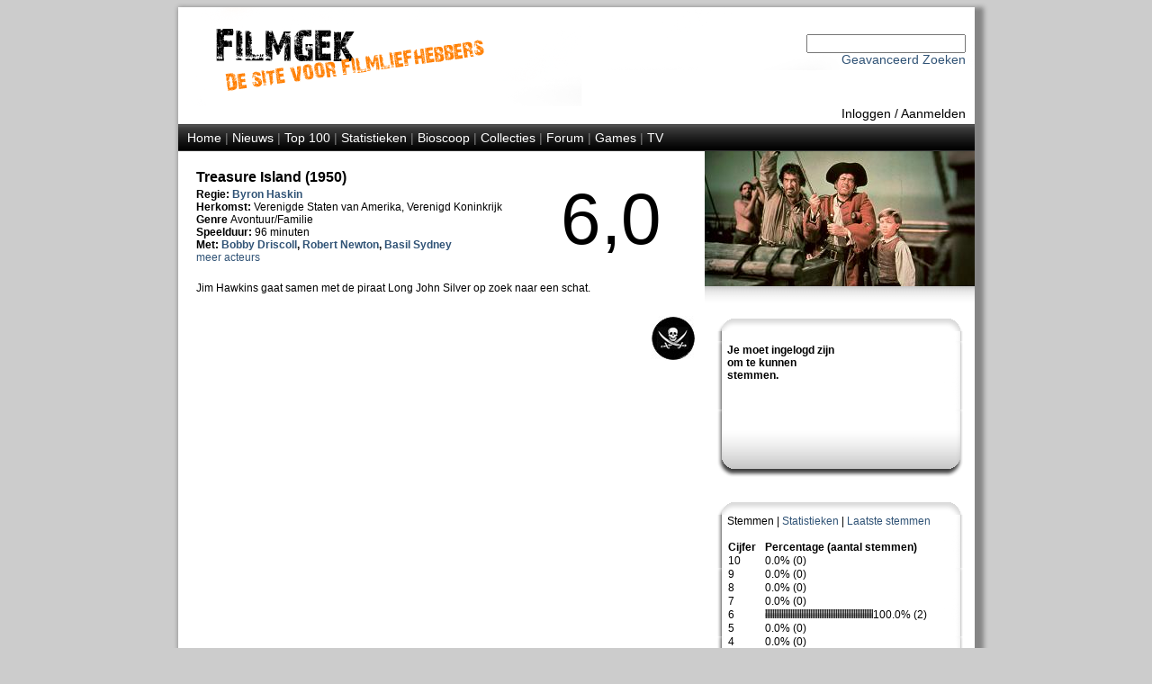

--- FILE ---
content_type: text/html; Charset=UTF-8
request_url: http://www.filmgek.nl/default.asp?section=movie&r=movie&id=10225
body_size: 12521
content:
<!DOCTYPE html PUBLIC "-//W3C//DTD XHTML 1.0 Strict//EN" "http://www.w3.org/TR/xhtml1/DTD/xhtml1-strict.dtd" encoding="UTF-8">
<html xmlns="http://www.w3.org/1999/xhtml" xml:lang="en" lang="en">


<head>

<meta name="robots" content="index, follow" />
<meta name="copyright" content="Copyright 2012 Filmgek.nl" />

<link rel="stylesheet" href="/layout/layout.css" type="text/css" media="screen" />
<link rel="stylesheet" href="/layout/layout.css" type="text/css" media="print" />

<link rel="apple-touch-icon" href="/layout/fglg16.jpg"/>
<link rel="alternate" type="application/rss+xml" href="/rss/rss.asp" title="RSS Filmgek.nl">


    <meta name="description" content="Film - Treasure Island" />
    <meta name="keywords" content="film, film informatie, trailer, trailer Treasure Island acteur, actrice, regisseur, Treasure Island, acteur Treasure Island, actrice Treasure Island, regisseur Treasure Island, hollywoodwijzer" />
    <title>Filmgek.nl Film - Treasure Island</title>
    <title>Filmgek.nl - Treasure Island</title>
<meta http-equiv="Content-Type" content="text/html; charset=UTF-8" />

</head>

<body>


<div id="container">

<div id="header">


<div id="head"><br /><br />
 	<div>

<!-- Zoeken oude stijl

		<form action="default.asp?section=zoeken" method="get" name="zoekform">    	 
			<select name="Onderwerp" id="Select1">
				<option selected>Film</option>
				<option>Regisseur</option>
				<option>Acteur</option>  
			</select>
                      
			<input name="titel" type="text">
            <input name="jaar" type="hidden" value="(Selecteer jaartal)">
			<input name="genre" type="hidden" value="(Selecteer genre)">
			<input name="section" type="hidden" value="zoeken">
			<input name="zoek" type="hidden" value="Zoeken">
			<input name="zoek1" type="submit" value="Zoeken">
                
		</form>

--> 

<!-- Zoeken nieuwe stijl -->
        <form action="default.asp?section=zoek&r=cloud" method="post" name="zoekform">    	 
            <input name="zoek_tekst" type="text">
            <input name="zoek_button" type="hidden" value="Zoek">
        </form>

        <!-- Link naar 'Geavanceerd Zoeken' -->
        <a href="default.asp?section=zoekadvanced&r=cloud">Geavanceerd Zoeken</a>
     
		<script type="text/javascript">
			document.zoekform.titel.focus();
		</script>
	</div>
</div>      
 
 
 
     
<div id="inlogmenu">
    
    <a href="default.asp?section=inlog&r=aanmeld">Inloggen</a> /
    <a href="default.asp?section=aanmeld&r=inlog">Aanmelden</a> 
    
</div>

<div id="menu">
    <a href="default.asp?section=home&r=home">Home</a> | 
        
    <a href="default.asp?section=news&r=news&nid=menu">Nieuws</a> | 
    <!--<a href="default.asp?section=twitter&r=twitter">Twitter</a> | -->
    <a href="default.asp?section=top100&r=top100&select=top100">Top 100</a> | 
    <a href="default.asp?section=statistieken&r=statistieken">Statistieken</a> | 
    <a href="default.asp?section=bioscoop&r=bioscoop">Bioscoop</a> | 
    <a href="default.asp?section=specials&r=specials&specid=menu">Collecties</a> | 
    <a href="default.asp?section=forum&type=user&r=forum">Forum</a> | 
    <a href="default.asp?section=games&r=games">Games</a> | 
    <a href="default.asp?section=tv&show=1&ref=menu&r=tv">TV</a>

    
</div>


</div>
<div id="mid">
     
    <div id="right">

<head>
    <link rel="stylesheet" href="layout/layoutright.css" type="text/css" media="screen" />    
</head>    


    <div id="picture"><img src="images/movies/10225/10225.jpg" width=300px /></div>
    <div class="picunder"></div> 
    


<!-- Begin opmaak -->
<div id="shade">



<div id="tab">
    <div class="top"></div>
    <div class="center">
      <div class="r">
      </div>
      <div class="l">
        <br />

            <b>Je moet ingelogd zijn om te kunnen stemmen.</b><br><BR>
            <BR><BR>
          </div>  
          
        <div class="clear"></div>
        
    </div>
    <div class="bottom"></div>
</div>



<div>
    <div class="top"></div>
    <div class="center">
             Stemmen | 
             <a href="default.asp?section=movie&r=movie&id=10225&t=stat">Statistieken</a> | 
             <a href="default.asp?section=movie&r=movie&id=10225&t=last">Laatste stemmen</a><br /><br />
             <table class="standaard" cellspacing="1" cellpadding="0">

            <TR><TD width="40"><b>Cijfer</td><td><b>Percentage (aantal stemmen)</B></TD></tr>
            <TR><TD>10</TD><TD> 0.0% (0)</td></tr><TR><TD>9</TD><TD> 0.0% (0)</td></tr><TR><TD>8</TD><TD> 0.0% (0)</td></tr><TR><TD>7</TD><TD> 0.0% (0)</td></tr><TR><TD>6</TD><TD> <img src="layout/ratingdot.gif" width="2,5px" height="10px" ><img src="layout/ratingdot.gif" width="2,5px" height="10px" ><img src="layout/ratingdot.gif" width="2,5px" height="10px" ><img src="layout/ratingdot.gif" width="2,5px" height="10px" ><img src="layout/ratingdot.gif" width="2,5px" height="10px" ><img src="layout/ratingdot.gif" width="2,5px" height="10px" ><img src="layout/ratingdot.gif" width="2,5px" height="10px" ><img src="layout/ratingdot.gif" width="2,5px" height="10px" ><img src="layout/ratingdot.gif" width="2,5px" height="10px" ><img src="layout/ratingdot.gif" width="2,5px" height="10px" ><img src="layout/ratingdot.gif" width="2,5px" height="10px" ><img src="layout/ratingdot.gif" width="2,5px" height="10px" ><img src="layout/ratingdot.gif" width="2,5px" height="10px" ><img src="layout/ratingdot.gif" width="2,5px" height="10px" ><img src="layout/ratingdot.gif" width="2,5px" height="10px" ><img src="layout/ratingdot.gif" width="2,5px" height="10px" ><img src="layout/ratingdot.gif" width="2,5px" height="10px" ><img src="layout/ratingdot.gif" width="2,5px" height="10px" ><img src="layout/ratingdot.gif" width="2,5px" height="10px" ><img src="layout/ratingdot.gif" width="2,5px" height="10px" ><img src="layout/ratingdot.gif" width="2,5px" height="10px" ><img src="layout/ratingdot.gif" width="2,5px" height="10px" ><img src="layout/ratingdot.gif" width="2,5px" height="10px" ><img src="layout/ratingdot.gif" width="2,5px" height="10px" ><img src="layout/ratingdot.gif" width="2,5px" height="10px" ><img src="layout/ratingdot.gif" width="2,5px" height="10px" ><img src="layout/ratingdot.gif" width="2,5px" height="10px" ><img src="layout/ratingdot.gif" width="2,5px" height="10px" ><img src="layout/ratingdot.gif" width="2,5px" height="10px" ><img src="layout/ratingdot.gif" width="2,5px" height="10px" ><img src="layout/ratingdot.gif" width="2,5px" height="10px" ><img src="layout/ratingdot.gif" width="2,5px" height="10px" ><img src="layout/ratingdot.gif" width="2,5px" height="10px" ><img src="layout/ratingdot.gif" width="2,5px" height="10px" ><img src="layout/ratingdot.gif" width="2,5px" height="10px" ><img src="layout/ratingdot.gif" width="2,5px" height="10px" ><img src="layout/ratingdot.gif" width="2,5px" height="10px" ><img src="layout/ratingdot.gif" width="2,5px" height="10px" ><img src="layout/ratingdot.gif" width="2,5px" height="10px" ><img src="layout/ratingdot.gif" width="2,5px" height="10px" ><img src="layout/ratingdot.gif" width="2,5px" height="10px" ><img src="layout/ratingdot.gif" width="2,5px" height="10px" ><img src="layout/ratingdot.gif" width="2,5px" height="10px" ><img src="layout/ratingdot.gif" width="2,5px" height="10px" ><img src="layout/ratingdot.gif" width="2,5px" height="10px" ><img src="layout/ratingdot.gif" width="2,5px" height="10px" ><img src="layout/ratingdot.gif" width="2,5px" height="10px" ><img src="layout/ratingdot.gif" width="2,5px" height="10px" ><img src="layout/ratingdot.gif" width="2,5px" height="10px" ><img src="layout/ratingdot.gif" width="2,5px" height="10px" ><img src="layout/ratingdot.gif" width="2,5px" height="10px" ><img src="layout/ratingdot.gif" width="2,5px" height="10px" ><img src="layout/ratingdot.gif" width="2,5px" height="10px" ><img src="layout/ratingdot.gif" width="2,5px" height="10px" ><img src="layout/ratingdot.gif" width="2,5px" height="10px" ><img src="layout/ratingdot.gif" width="2,5px" height="10px" ><img src="layout/ratingdot.gif" width="2,5px" height="10px" ><img src="layout/ratingdot.gif" width="2,5px" height="10px" ><img src="layout/ratingdot.gif" width="2,5px" height="10px" ><img src="layout/ratingdot.gif" width="2,5px" height="10px" >100.0% (2)</td></tr><TR><TD>5</TD><TD> 0.0% (0)</td></tr><TR><TD>4</TD><TD> 0.0% (0)</td></tr><TR><TD>3</TD><TD> 0.0% (0)</td></tr><TR><TD>2</TD><TD> 0.0% (0)</td></tr><TR><TD>1</TD><TD> 0.0% (0)</td></tr>
            </table>
          
    </div>
    <div class="bottom"></div>
</div>

 
<div class="ytunder">



<!-- Beheerder kan youtube filmpjes toevoegen -->


<div class="rechts">
    <br />
    
        <a href="http://www.imdb.com/find?q=Treasure+Island&s=tt" target=_blank >IMDB</a><br />
    
    <div class="admin">Toegevoegd door: <a href="default.asp?section=profile&r=profile&uid=420">Swendler</a><br /></div>

</div>

</div>
</div>
    </div> 
 
    <div id="main">
<head>
    <link rel="stylesheet" href="layout/layout.css" type="text/css" media="screen" />  

    <script language="Javascript"><!--
        function latenzien(id) 
        { document.getElementById(id).style.visibility = 'visible'; }
        function verstoppen(id)
        { document.getElementById(id).style.visibility = 'hidden'; }
        -->
    </script>
</head>



<div id="filmtop">


<!-- Start opmaak filmpagina -->

   <h1>Treasure Island (1950)</h1>
            
   <b>Regie:</b> <b><a href="default.asp?section=regisseur&r=regisseur&id=1602">Byron Haskin</a>  </b><br />
            
            <b>Herkomst: </b>Verenigde Staten van Amerika, Verenigd Koninkrijk<br />
    
  <b>Genre </b> Avontuur/Familie<br />
            
            <b>Speelduur: </b>96 minuten <br /><b>Met: <a href="default.asp?section=acteur&r=acteur&fid=9719">Bobby Driscoll</a>, <a href="default.asp?section=acteur&r=acteur&fid=1275">Robert Newton</a>, <a href="default.asp?section=acteur&r=acteur&fid=9720">Basil Sydney</a> </b>
            <br><a href="default.asp?section=movie&r=movie&id=10225&ma=show">meer acteurs</a>
            
</div>            
<div id="filmcijfer">6,0</div>
<div class="clear"></div>



<div id="omschrijving">
                           
            Jim Hawkins gaat samen met de piraat Long John Silver op zoek naar een schat.<br /><br />
</div>
<!-- COLLECTIE-->
    <div class="right"><div class="righttext"><a href="default.asp?section=specials&r=specials&specid=54"><img src="/images/specials/54.jpg" border=0 /></a>
    </div></div>
 
<!-- HW WIJZER-->
    <div class="left">
                 </a>
    </div>                   
    <div class="clear"></div>

<br />

<!-- VIDEO -->






<div class="marginmain">


</div>

    </div>
    <div class="clear"></div>


<div id="bottom">
    

<head>
<link rel="stylesheet" href="layout/layout.css" type="text/css" media="screen" />    
</head>

<div id="bottom">
    <div class="right">
            
            <a href="/rss/rss.asp">RSS (Nieuws)</a><br />

            <a href="https://twitter.com/filmgek" class="twitter-follow-button" data-show-count="false" data-show-screen-name="false">Follow @filmgek</a>
            <script>
                !function (d, s, id) {
                    var js, fjs = d.getElementsByTagName(s)[0];
                    if (!d.getElementById(id)) {
                            js = d.createElement(s);
                            js.id = id;
                            js.src = "//platform.twitter.com/widgets.js";
                            fjs.parentNode.insertBefore(js, fjs);
                        } 
                    }
                (document, "script", "twitter-wjs");
            </script>

            
            <br />
            <a href="#bottom" onClick='window.external.AddSearchProvider("http://www.filmgek.nl/opensearch.xml");'>Filmgek Search Engine</a>
            <span id="bottom"></span>
    </div>
    <div class="left">
            <a href="default.asp?section=redactie">Filmgek</a><br />
            <a href="default.asp?section=redactie">Redactie</a><br />
            <a href="default.asp?section=hwwijzer">Hollywoodwijzer</a><br />
        
    </div><div class="clear"></div>
    
</div>

</div>

</div>    

</body>
</html>
